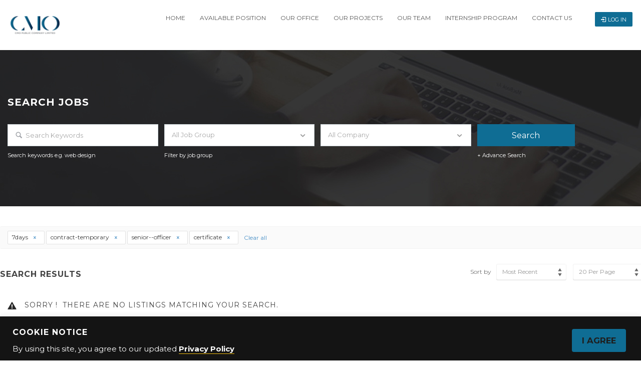

--- FILE ---
content_type: text/html; charset=UTF-8
request_url: https://career.cmo-group.com/search-jobs/?job_type=contract-temporary&careerlevel=senior--officer&qualification=certificate&posted=7days
body_size: 20069
content:
<!DOCTYPE html>
<html lang="en-US">
<!--<style>
                        html {
                          filter: grayscale(100%);
                          -o-filter: grayscale(100%);
                          -moz-filter: grayscale(100%);
                          -webkit-filter: grayscale(100%);
                          filter: gray;
                        }
                        </style>
-->
<head>
<!--<script src="https://apis.google.com/js/platform.js" async defer></script>
<meta name="google-signin-client_id" content="354726406113-51u4c4trn4dq0k02dmlck4t8fjt32m9g.apps.googleusercontent.com">-->
        <meta charset="UTF-8">
                <link rel="profile" href="https://gmpg.org/xfn/11">
        <link rel="pingback" href="https://career.cmo-group.com/xmlrpc.php">
        <script type="text/javascript">
					"use strict";
					 (function(i,s,o,g,r,a,m){i['GoogleAnalyticsObject']=r;i[r]=i[r]||function(){
  (i[r].q=i[r].q||[]).push(arguments)},i[r].l=1*new Date();a=s.createElement(o),
  m=s.getElementsByTagName(o)[0];a.async=1;a.src=g;m.parentNode.insertBefore(a,m)
  })(window,document,'script','https://www.google-analytics.com/analytics.js','ga');

  ga('create', 'UA-33935105-17', 'auto');
  ga('send', 'pageview');
				  </script>                 <link rel="shortcut icon" href="https://career.cmo-group.com/wp-content/uploads/2022/03/logo.ico">
                <title>Search Jobs &#8211; Play with us in our creative space for your own outstanding and unique work</title>
<meta name="viewport" content="width=device-width, initial-scale=1.0, maximum-scale=1.0, user-scalable=0"><meta name='robots' content='max-image-preview:large' />
<link rel='dns-prefetch' href='//maps.googleapis.com' />
<link rel='dns-prefetch' href='//www.google.com' />
<link rel='dns-prefetch' href='//fonts.googleapis.com' />
<link rel='dns-prefetch' href='//s.w.org' />
<link rel="alternate" type="application/rss+xml" title="Play with us in our creative space for your own outstanding and unique work &raquo; Feed" href="https://career.cmo-group.com/feed/" />
<link rel="alternate" type="application/rss+xml" title="Play with us in our creative space for your own outstanding and unique work &raquo; Comments Feed" href="https://career.cmo-group.com/comments/feed/" />
<script type="text/javascript">
window._wpemojiSettings = {"baseUrl":"https:\/\/s.w.org\/images\/core\/emoji\/14.0.0\/72x72\/","ext":".png","svgUrl":"https:\/\/s.w.org\/images\/core\/emoji\/14.0.0\/svg\/","svgExt":".svg","source":{"concatemoji":"https:\/\/career.cmo-group.com\/wp-includes\/js\/wp-emoji-release.min.js?ver=6.0.11"}};
/*! This file is auto-generated */
!function(e,a,t){var n,r,o,i=a.createElement("canvas"),p=i.getContext&&i.getContext("2d");function s(e,t){var a=String.fromCharCode,e=(p.clearRect(0,0,i.width,i.height),p.fillText(a.apply(this,e),0,0),i.toDataURL());return p.clearRect(0,0,i.width,i.height),p.fillText(a.apply(this,t),0,0),e===i.toDataURL()}function c(e){var t=a.createElement("script");t.src=e,t.defer=t.type="text/javascript",a.getElementsByTagName("head")[0].appendChild(t)}for(o=Array("flag","emoji"),t.supports={everything:!0,everythingExceptFlag:!0},r=0;r<o.length;r++)t.supports[o[r]]=function(e){if(!p||!p.fillText)return!1;switch(p.textBaseline="top",p.font="600 32px Arial",e){case"flag":return s([127987,65039,8205,9895,65039],[127987,65039,8203,9895,65039])?!1:!s([55356,56826,55356,56819],[55356,56826,8203,55356,56819])&&!s([55356,57332,56128,56423,56128,56418,56128,56421,56128,56430,56128,56423,56128,56447],[55356,57332,8203,56128,56423,8203,56128,56418,8203,56128,56421,8203,56128,56430,8203,56128,56423,8203,56128,56447]);case"emoji":return!s([129777,127995,8205,129778,127999],[129777,127995,8203,129778,127999])}return!1}(o[r]),t.supports.everything=t.supports.everything&&t.supports[o[r]],"flag"!==o[r]&&(t.supports.everythingExceptFlag=t.supports.everythingExceptFlag&&t.supports[o[r]]);t.supports.everythingExceptFlag=t.supports.everythingExceptFlag&&!t.supports.flag,t.DOMReady=!1,t.readyCallback=function(){t.DOMReady=!0},t.supports.everything||(n=function(){t.readyCallback()},a.addEventListener?(a.addEventListener("DOMContentLoaded",n,!1),e.addEventListener("load",n,!1)):(e.attachEvent("onload",n),a.attachEvent("onreadystatechange",function(){"complete"===a.readyState&&t.readyCallback()})),(e=t.source||{}).concatemoji?c(e.concatemoji):e.wpemoji&&e.twemoji&&(c(e.twemoji),c(e.wpemoji)))}(window,document,window._wpemojiSettings);
</script>
<style type="text/css">
img.wp-smiley,
img.emoji {
	display: inline !important;
	border: none !important;
	box-shadow: none !important;
	height: 1em !important;
	width: 1em !important;
	margin: 0 0.07em !important;
	vertical-align: -0.1em !important;
	background: none !important;
	padding: 0 !important;
}
</style>
	<link rel='stylesheet' id='jobhunt-application-deadline-styles-css'  href='https://career.cmo-group.com/wp-content/plugins/jobhunt-application-deadline/assets/css/dealine-style.css?ver=6.0.11' type='text/css' media='all' />
<link rel='stylesheet' id='jobhunt-indeed-jobs-styles-css'  href='https://career.cmo-group.com/wp-content/plugins/jobhunt-indeed-jobs/assets/css/jobhunt-indeed-jobs-style.css?ver=6.0.11' type='text/css' media='all' />
<link rel='stylesheet' id='jobcareer_font_Montserrat-css'  href='//fonts.googleapis.com/css?family=Montserrat%3Aregular%2C700&#038;subset=latin&#038;ver=6.0.11' type='text/css' media='all' />
<link rel='stylesheet' id='jobcareer_iconmoon_css-css'  href='https://career.cmo-group.com/wp-content/themes/jobcareer/assets/css/iconmoon.css?ver=6.0.11' type='text/css' media='all' />
<link rel='stylesheet' id='cs_bootstrap_css-css'  href='https://career.cmo-group.com/wp-content/themes/jobcareer/assets/css/bootstrap.css?ver=6.0.11' type='text/css' media='all' />
<link rel='stylesheet' id='jobcareer_style_css-css'  href='https://career.cmo-group.com/wp-content/themes/jobcareer-child-theme/style.css?ver=6.0.11' type='text/css' media='all' />
<link rel='stylesheet' id='jobcareer_top-menu-css'  href='https://career.cmo-group.com/wp-content/themes/jobcareer/assets/css/top-menu.css?ver=6.0.11' type='text/css' media='all' />
<link rel='stylesheet' id='cs_slicknav_css-css'  href='https://career.cmo-group.com/wp-content/themes/jobcareer/assets/css/slicknav.css?ver=6.0.11' type='text/css' media='all' />
<link rel='stylesheet' id='jobcareer_widgets_css-css'  href='https://career.cmo-group.com/wp-content/themes/jobcareer/assets/css/widget.css?ver=6.0.11' type='text/css' media='all' />
<link rel='stylesheet' id='jobcareer_prettyPhoto-css'  href='https://career.cmo-group.com/wp-content/themes/jobcareer/assets/css/prettyPhoto.css?ver=6.0.11' type='text/css' media='all' />
<link rel='stylesheet' id='jobcareer_custom_style_css-css'  href='https://career.cmo-group.com/wp-content/themes/jobcareer/assets/css/custom-style.css?ver=2de193000dbc5786845ad585f78c42f2' type='text/css' media='all' />
<link rel='stylesheet' id='cs_iconmoon_css-css'  href='https://career.cmo-group.com/wp-content/plugins/wp-jobhunt/assets/icomoon/css/iconmoon.css?ver=6.0.11' type='text/css' media='all' />
<link rel='stylesheet' id='cs_jobhunt_plugin_css-css'  href='https://career.cmo-group.com/wp-content/plugins/wp-jobhunt/assets/css/cs-jobhunt-plugin.css?ver=6.0.11' type='text/css' media='all' />
<link rel='stylesheet' id='job-editor-style-css'  href='https://career.cmo-group.com/wp-content/plugins/wp-jobhunt/assets/css/jquery-te-1.4.0.css?ver=6.0.11' type='text/css' media='all' />
<link rel='stylesheet' id='cs_datetimepicker_css-css'  href='https://career.cmo-group.com/wp-content/plugins/wp-jobhunt/assets/css/jquery_datetimepicker.css?ver=6.0.11' type='text/css' media='all' />
<link rel='stylesheet' id='cs_bootstrap_slider_css-css'  href='https://career.cmo-group.com/wp-content/plugins/wp-jobhunt/assets/css/bootstrap-slider.css?ver=6.0.11' type='text/css' media='all' />
<link rel='stylesheet' id='cs_chosen_css-css'  href='https://career.cmo-group.com/wp-content/plugins/wp-jobhunt/assets/css/chosen.css?ver=6.0.11' type='text/css' media='all' />
<link rel='stylesheet' id='custom-style-inline-css'  href='https://career.cmo-group.com/wp-content/plugins/wp-jobhunt/assets/css/custom_script.css?ver=6.0.11' type='text/css' media='all' />
<link rel='stylesheet' id='jobcareer_responsive_css-css'  href='https://career.cmo-group.com/wp-content/plugins/wp-jobhunt/assets/css/responsive.css?ver=6.0.11' type='text/css' media='all' />
<link rel='stylesheet' id='wp-block-library-css'  href='https://career.cmo-group.com/wp-includes/css/dist/block-library/style.min.css?ver=6.0.11' type='text/css' media='all' />
<style id='global-styles-inline-css' type='text/css'>
body{--wp--preset--color--black: #000000;--wp--preset--color--cyan-bluish-gray: #abb8c3;--wp--preset--color--white: #ffffff;--wp--preset--color--pale-pink: #f78da7;--wp--preset--color--vivid-red: #cf2e2e;--wp--preset--color--luminous-vivid-orange: #ff6900;--wp--preset--color--luminous-vivid-amber: #fcb900;--wp--preset--color--light-green-cyan: #7bdcb5;--wp--preset--color--vivid-green-cyan: #00d084;--wp--preset--color--pale-cyan-blue: #8ed1fc;--wp--preset--color--vivid-cyan-blue: #0693e3;--wp--preset--color--vivid-purple: #9b51e0;--wp--preset--gradient--vivid-cyan-blue-to-vivid-purple: linear-gradient(135deg,rgba(6,147,227,1) 0%,rgb(155,81,224) 100%);--wp--preset--gradient--light-green-cyan-to-vivid-green-cyan: linear-gradient(135deg,rgb(122,220,180) 0%,rgb(0,208,130) 100%);--wp--preset--gradient--luminous-vivid-amber-to-luminous-vivid-orange: linear-gradient(135deg,rgba(252,185,0,1) 0%,rgba(255,105,0,1) 100%);--wp--preset--gradient--luminous-vivid-orange-to-vivid-red: linear-gradient(135deg,rgba(255,105,0,1) 0%,rgb(207,46,46) 100%);--wp--preset--gradient--very-light-gray-to-cyan-bluish-gray: linear-gradient(135deg,rgb(238,238,238) 0%,rgb(169,184,195) 100%);--wp--preset--gradient--cool-to-warm-spectrum: linear-gradient(135deg,rgb(74,234,220) 0%,rgb(151,120,209) 20%,rgb(207,42,186) 40%,rgb(238,44,130) 60%,rgb(251,105,98) 80%,rgb(254,248,76) 100%);--wp--preset--gradient--blush-light-purple: linear-gradient(135deg,rgb(255,206,236) 0%,rgb(152,150,240) 100%);--wp--preset--gradient--blush-bordeaux: linear-gradient(135deg,rgb(254,205,165) 0%,rgb(254,45,45) 50%,rgb(107,0,62) 100%);--wp--preset--gradient--luminous-dusk: linear-gradient(135deg,rgb(255,203,112) 0%,rgb(199,81,192) 50%,rgb(65,88,208) 100%);--wp--preset--gradient--pale-ocean: linear-gradient(135deg,rgb(255,245,203) 0%,rgb(182,227,212) 50%,rgb(51,167,181) 100%);--wp--preset--gradient--electric-grass: linear-gradient(135deg,rgb(202,248,128) 0%,rgb(113,206,126) 100%);--wp--preset--gradient--midnight: linear-gradient(135deg,rgb(2,3,129) 0%,rgb(40,116,252) 100%);--wp--preset--duotone--dark-grayscale: url('#wp-duotone-dark-grayscale');--wp--preset--duotone--grayscale: url('#wp-duotone-grayscale');--wp--preset--duotone--purple-yellow: url('#wp-duotone-purple-yellow');--wp--preset--duotone--blue-red: url('#wp-duotone-blue-red');--wp--preset--duotone--midnight: url('#wp-duotone-midnight');--wp--preset--duotone--magenta-yellow: url('#wp-duotone-magenta-yellow');--wp--preset--duotone--purple-green: url('#wp-duotone-purple-green');--wp--preset--duotone--blue-orange: url('#wp-duotone-blue-orange');--wp--preset--font-size--small: 13px;--wp--preset--font-size--medium: 20px;--wp--preset--font-size--large: 36px;--wp--preset--font-size--x-large: 42px;}.has-black-color{color: var(--wp--preset--color--black) !important;}.has-cyan-bluish-gray-color{color: var(--wp--preset--color--cyan-bluish-gray) !important;}.has-white-color{color: var(--wp--preset--color--white) !important;}.has-pale-pink-color{color: var(--wp--preset--color--pale-pink) !important;}.has-vivid-red-color{color: var(--wp--preset--color--vivid-red) !important;}.has-luminous-vivid-orange-color{color: var(--wp--preset--color--luminous-vivid-orange) !important;}.has-luminous-vivid-amber-color{color: var(--wp--preset--color--luminous-vivid-amber) !important;}.has-light-green-cyan-color{color: var(--wp--preset--color--light-green-cyan) !important;}.has-vivid-green-cyan-color{color: var(--wp--preset--color--vivid-green-cyan) !important;}.has-pale-cyan-blue-color{color: var(--wp--preset--color--pale-cyan-blue) !important;}.has-vivid-cyan-blue-color{color: var(--wp--preset--color--vivid-cyan-blue) !important;}.has-vivid-purple-color{color: var(--wp--preset--color--vivid-purple) !important;}.has-black-background-color{background-color: var(--wp--preset--color--black) !important;}.has-cyan-bluish-gray-background-color{background-color: var(--wp--preset--color--cyan-bluish-gray) !important;}.has-white-background-color{background-color: var(--wp--preset--color--white) !important;}.has-pale-pink-background-color{background-color: var(--wp--preset--color--pale-pink) !important;}.has-vivid-red-background-color{background-color: var(--wp--preset--color--vivid-red) !important;}.has-luminous-vivid-orange-background-color{background-color: var(--wp--preset--color--luminous-vivid-orange) !important;}.has-luminous-vivid-amber-background-color{background-color: var(--wp--preset--color--luminous-vivid-amber) !important;}.has-light-green-cyan-background-color{background-color: var(--wp--preset--color--light-green-cyan) !important;}.has-vivid-green-cyan-background-color{background-color: var(--wp--preset--color--vivid-green-cyan) !important;}.has-pale-cyan-blue-background-color{background-color: var(--wp--preset--color--pale-cyan-blue) !important;}.has-vivid-cyan-blue-background-color{background-color: var(--wp--preset--color--vivid-cyan-blue) !important;}.has-vivid-purple-background-color{background-color: var(--wp--preset--color--vivid-purple) !important;}.has-black-border-color{border-color: var(--wp--preset--color--black) !important;}.has-cyan-bluish-gray-border-color{border-color: var(--wp--preset--color--cyan-bluish-gray) !important;}.has-white-border-color{border-color: var(--wp--preset--color--white) !important;}.has-pale-pink-border-color{border-color: var(--wp--preset--color--pale-pink) !important;}.has-vivid-red-border-color{border-color: var(--wp--preset--color--vivid-red) !important;}.has-luminous-vivid-orange-border-color{border-color: var(--wp--preset--color--luminous-vivid-orange) !important;}.has-luminous-vivid-amber-border-color{border-color: var(--wp--preset--color--luminous-vivid-amber) !important;}.has-light-green-cyan-border-color{border-color: var(--wp--preset--color--light-green-cyan) !important;}.has-vivid-green-cyan-border-color{border-color: var(--wp--preset--color--vivid-green-cyan) !important;}.has-pale-cyan-blue-border-color{border-color: var(--wp--preset--color--pale-cyan-blue) !important;}.has-vivid-cyan-blue-border-color{border-color: var(--wp--preset--color--vivid-cyan-blue) !important;}.has-vivid-purple-border-color{border-color: var(--wp--preset--color--vivid-purple) !important;}.has-vivid-cyan-blue-to-vivid-purple-gradient-background{background: var(--wp--preset--gradient--vivid-cyan-blue-to-vivid-purple) !important;}.has-light-green-cyan-to-vivid-green-cyan-gradient-background{background: var(--wp--preset--gradient--light-green-cyan-to-vivid-green-cyan) !important;}.has-luminous-vivid-amber-to-luminous-vivid-orange-gradient-background{background: var(--wp--preset--gradient--luminous-vivid-amber-to-luminous-vivid-orange) !important;}.has-luminous-vivid-orange-to-vivid-red-gradient-background{background: var(--wp--preset--gradient--luminous-vivid-orange-to-vivid-red) !important;}.has-very-light-gray-to-cyan-bluish-gray-gradient-background{background: var(--wp--preset--gradient--very-light-gray-to-cyan-bluish-gray) !important;}.has-cool-to-warm-spectrum-gradient-background{background: var(--wp--preset--gradient--cool-to-warm-spectrum) !important;}.has-blush-light-purple-gradient-background{background: var(--wp--preset--gradient--blush-light-purple) !important;}.has-blush-bordeaux-gradient-background{background: var(--wp--preset--gradient--blush-bordeaux) !important;}.has-luminous-dusk-gradient-background{background: var(--wp--preset--gradient--luminous-dusk) !important;}.has-pale-ocean-gradient-background{background: var(--wp--preset--gradient--pale-ocean) !important;}.has-electric-grass-gradient-background{background: var(--wp--preset--gradient--electric-grass) !important;}.has-midnight-gradient-background{background: var(--wp--preset--gradient--midnight) !important;}.has-small-font-size{font-size: var(--wp--preset--font-size--small) !important;}.has-medium-font-size{font-size: var(--wp--preset--font-size--medium) !important;}.has-large-font-size{font-size: var(--wp--preset--font-size--large) !important;}.has-x-large-font-size{font-size: var(--wp--preset--font-size--x-large) !important;}
</style>
<link rel='stylesheet' id='contact-form-7-css'  href='https://career.cmo-group.com/wp-content/plugins/contact-form-7/includes/css/styles.css?ver=5.6' type='text/css' media='all' />
<link rel='stylesheet' id='cookie-law-info-css'  href='https://career.cmo-group.com/wp-content/plugins/cookie-law-info/legacy/public/css/cookie-law-info-public.css?ver=3.2.4' type='text/css' media='all' />
<link rel='stylesheet' id='cookie-law-info-gdpr-css'  href='https://career.cmo-group.com/wp-content/plugins/cookie-law-info/legacy/public/css/cookie-law-info-gdpr.css?ver=3.2.4' type='text/css' media='all' />
<link rel='stylesheet' id='rs-plugin-settings-css'  href='https://career.cmo-group.com/wp-content/plugins/revslider/public/assets/css/settings.css?ver=5.2.6' type='text/css' media='all' />
<style id='rs-plugin-settings-inline-css' type='text/css'>
#rs-demo-id {}
</style>
<link rel='stylesheet' id='jobhunt-notifications-css-css'  href='https://career.cmo-group.com/wp-content/plugins/jobhunt-notifications/assets/css/jobhunt-notifications-frontend.css?ver=6.0.11' type='text/css' media='all' />
<script type='text/javascript' src='https://career.cmo-group.com/wp-includes/js/jquery/jquery.min.js?ver=3.6.0' id='jquery-core-js'></script>
<script type='text/javascript' src='https://career.cmo-group.com/wp-includes/js/jquery/jquery-migrate.min.js?ver=3.3.2' id='jquery-migrate-js'></script>
<script type='text/javascript' src='https://career.cmo-group.com/wp-content/plugins/jobhunt-apply-with-facebook/assets/js/apply-fb-style.js?ver=6.0.11' id='jobhunt-facebook-apply-script-js'></script>
<script type='text/javascript' src='https://career.cmo-group.com/wp-content/plugins/wp-jobhunt/assets/scripts/jquery-te-1.4.0.min.js?ver=6.0.11' id='job-editor-script-js'></script>
<script type='text/javascript' src='https://maps.googleapis.com/maps/api/js?libraries=places&#038;ver=6.0.11' id='cs_google_autocomplete_script-js'></script>
<script type='text/javascript' src='https://career.cmo-group.com/wp-content/plugins/wp-jobhunt/assets/scripts/modernizr.min.js?ver=6.0.11' id='cs_modernizr_min_js-js'></script>
<script type='text/javascript' src='https://career.cmo-group.com/wp-content/plugins/wp-jobhunt/assets/scripts/browser-detect.js?ver=6.0.11' id='cs_browser_detect_js-js'></script>
<script type='text/javascript' id='cookie-law-info-js-extra'>
/* <![CDATA[ */
var Cli_Data = {"nn_cookie_ids":[],"cookielist":[],"non_necessary_cookies":[],"ccpaEnabled":"","ccpaRegionBased":"","ccpaBarEnabled":"","strictlyEnabled":["necessary","obligatoire"],"ccpaType":"gdpr","js_blocking":"","custom_integration":"","triggerDomRefresh":"","secure_cookies":""};
var cli_cookiebar_settings = {"animate_speed_hide":"500","animate_speed_show":"500","background":"#141414","border":"#b1a6a6c2","border_on":"","button_1_button_colour":"#0f6d94","button_1_button_hover":"#0c5776","button_1_link_colour":"#1e1e1e","button_1_as_button":"1","button_1_new_win":"","button_2_button_colour":"#333","button_2_button_hover":"#292929","button_2_link_colour":"#444","button_2_as_button":"","button_2_hidebar":"","button_3_button_colour":"#000","button_3_button_hover":"#000000","button_3_link_colour":"#fff","button_3_as_button":"1","button_3_new_win":"","button_4_button_colour":"#000","button_4_button_hover":"#000000","button_4_link_colour":"#62a329","button_4_as_button":"","button_7_button_colour":"#61a229","button_7_button_hover":"#4e8221","button_7_link_colour":"#fff","button_7_as_button":"1","button_7_new_win":"","font_family":"inherit","header_fix":"","notify_animate_hide":"1","notify_animate_show":"","notify_div_id":"#cookie-law-info-bar","notify_position_horizontal":"right","notify_position_vertical":"bottom","scroll_close":"","scroll_close_reload":"","accept_close_reload":"","reject_close_reload":"","showagain_tab":"","showagain_background":"#fff","showagain_border":"#000","showagain_div_id":"#cookie-law-info-again","showagain_x_position":"100px","text":"#ffffff","show_once_yn":"","show_once":"10000","logging_on":"","as_popup":"","popup_overlay":"1","bar_heading_text":"Cookie Notice","cookie_bar_as":"banner","popup_showagain_position":"bottom-right","widget_position":"left"};
var log_object = {"ajax_url":"https:\/\/career.cmo-group.com\/wp-admin\/admin-ajax.php"};
/* ]]> */
</script>
<script type='text/javascript' src='https://career.cmo-group.com/wp-content/plugins/cookie-law-info/legacy/public/js/cookie-law-info-public.js?ver=3.2.4' id='cookie-law-info-js'></script>
<script type='text/javascript' src='https://career.cmo-group.com/wp-content/plugins/revslider/public/assets/js/jquery.themepunch.tools.min.js?ver=5.2.6' id='tp-tools-js'></script>
<script type='text/javascript' src='https://career.cmo-group.com/wp-content/plugins/revslider/public/assets/js/jquery.themepunch.revolution.min.js?ver=5.2.6' id='revmin-js'></script>
<link rel="https://api.w.org/" href="https://career.cmo-group.com/wp-json/" /><link rel="alternate" type="application/json" href="https://career.cmo-group.com/wp-json/wp/v2/pages/2297" /><link rel="EditURI" type="application/rsd+xml" title="RSD" href="https://career.cmo-group.com/xmlrpc.php?rsd" />
<link rel="wlwmanifest" type="application/wlwmanifest+xml" href="https://career.cmo-group.com/wp-includes/wlwmanifest.xml" /> 
<meta name="generator" content="WordPress 6.0.11" />
<link rel="canonical" href="https://career.cmo-group.com/search-jobs/" />
<link rel='shortlink' href='https://career.cmo-group.com/?p=2297' />
<link rel="alternate" type="application/json+oembed" href="https://career.cmo-group.com/wp-json/oembed/1.0/embed?url=https%3A%2F%2Fcareer.cmo-group.com%2Fsearch-jobs%2F" />
<link rel="alternate" type="text/xml+oembed" href="https://career.cmo-group.com/wp-json/oembed/1.0/embed?url=https%3A%2F%2Fcareer.cmo-group.com%2Fsearch-jobs%2F&#038;format=xml" />
<style type="text/css">.recentcomments a{display:inline !important;padding:0 !important;margin:0 !important;}</style><meta name="generator" content="Powered by Visual Composer - drag and drop page builder for WordPress."/>
<!--[if lte IE 9]><link rel="stylesheet" type="text/css" href="https://career.cmo-group.com/wp-content/plugins/js_composer/assets/css/vc_lte_ie9.min.css" media="screen"><![endif]--><!--[if IE  8]><link rel="stylesheet" type="text/css" href="https://career.cmo-group.com/wp-content/plugins/js_composer/assets/css/vc-ie8.min.css" media="screen"><![endif]--><meta name="generator" content="Powered by Slider Revolution 5.2.6 - responsive, Mobile-Friendly Slider Plugin for WordPress with comfortable drag and drop interface." />
<style type="text/css" data-type="vc_custom-css">aside {
   display: table-footer-group !important;
}

@media screen and (min-width: 481px) {
    #search-jobs-mb {
        display: none;
    }
}

@media screen and (max-width: 480px) {
    #search-jobs-mb {
        background-size: auto 500px;
    }
    
    #search-jobs-desktop {
        display: none;
    }
    
    .cs-content-holder {
        padding: 25px 15px 0 !important;
    }
    
    .cs-listing-filters {
        padding: 0 15px !important;
    }
    
    .wp-jobhunt .cs-content-holder .filter-heading .cs-sort-sec {
        margin-left: 0;
    }
    
    .jobs-listing.classic {
        padding: 0 15px !important;
    }
    
    .filter-heading {
        padding: 0 15px !important;
    }
}

.hiring-holder {
    display: table-header-group !important;
}</style><noscript><style type="text/css"> .wpb_animate_when_almost_visible { opacity: 1; }</style></noscript>
	<!-- Start Generate mata for SEO :: Vilaikul 18-10-2016 -->
     	        	<meta name="title" content="Search Jobs">
        	<!-- <meta name="description" content="" />  -->
            <meta name="description" content="CMO Group is a leading business group on building experiences with creativity of the ASEAN Region. Its services are versatile ranging from event management, marketing communication, entertainment and lifestyle services to equipment services for visual, lighting and sound systems, including the production of video, multi-media and interactive media." />               
        	<meta property="og:url" content="https://career.cmo-group.com/search-jobs/"/>
        	<meta property="og:type" content="jobs" />

    	 
            	<meta property="og:title" content="Search Jobs | CMO Group" />
            	<meta property="og:description" content="สมัครงาน CMO GROUP ออฟฟิศสวย นวลจันทร์ รามอินทรา" />
    		<meta property="og:image" content="https://career.cmo-group.com/wp-content/uploads/2017/05/cmo-logo100.png" />
            	<meta name="keywords" content="สมัครงาน CMO,สมัครงาน CMO GROUP,สมัครงาน นวลจันทร์ ช่างเทคนิค,สมัครงาน PM Center,สมัครงาน The eyes,สมัครงาน Imaginia,สมัครงาน สวนสนุก,สมัครงาน ช่าง,บริษัทซอยนวลจันทร์,สมัครงาน รามอินทรา,สมัครงาน อีเว้นท์,สมัครงาน Event,สมัครงาน,ออฟฟิศสวย,หางาน CMO,หางาน CMO GROUP">
    		<!-- End Generate mata for SEO -->

    
 <style>
    /*body {
    -webkit-filter: grayscale(100%);
    -moz-filter: grayscale(100%);
    -ms-filter: grayscale(100%);
    -o-filter: grayscale(100%);
    filter: gray;
    filter: grayscale(100%);
    }*/
  </style>
    </head>
    <body class="page-template-default page page-id-2297 wp-jobhunt cbp-spmenu-push wpb-js-composer js-comp-ver-4.12 vc_responsive">        <div id="cs_alerts" class="cs_alerts" ></div>
        <!-- Wrapper -->
        <div class="wrapper wrapper_full_width">
            <!-- Header 1 Start -->
<header class="cs-default-header" id="header">
        <div class="main-head">
        <div class="navbar navbar-default navbar-static-top ">

            <div class="row">
                <div class="col-lg-1 col-md-1 col-sm-12 col-xs-12">
                            <div class="logo">
            <a href="https://career.cmo-group.com">    
                <img src="https://career.cmo-group.com/wp-content/uploads/2016/09/cmo-logo_H.png" style="width:100px; height: 50px;" alt="Play with us in our creative space for your own outstanding and unique work">
            </a>
        </div>
        
                </div>
                <div class="col-lg-11 col-md-11 col-sm-12 col-xs-12 text-right">
                                        <div class="nav-right-area">
                        <nav class="navigation">
                            <ul class="nav navbar-nav"><li id="menu-item-2734" class="menu-item  menu-item-type-post_type  menu-item-object-page  menu-item-home"><a href="https://career.cmo-group.com/">Home</a></li>
<li id="menu-item-2846" class="menu-item  menu-item-type-custom  menu-item-object-custom"><a href="https://career.cmo-group.com/search-jobs/">AVAILABLE POSITION</a></li>
<li id="menu-item-2843" class="menu-item  menu-item-type-custom  menu-item-object-custom  menu-item-home"><a href="https://career.cmo-group.com#our-office">OUR OFFICE</a></li>
<li id="menu-item-2844" class="menu-item  menu-item-type-custom  menu-item-object-custom  menu-item-home"><a href="https://career.cmo-group.com#our-projects">OUR PROJECTS</a></li>
<li id="menu-item-2845" class="menu-item  menu-item-type-custom  menu-item-object-custom  menu-item-home"><a href="https://career.cmo-group.com#our-team">OUR TEAM</a></li>
<li id="menu-item-2847" class="menu-item  menu-item-type-custom  menu-item-object-custom  menu-item-home"><a href="https://career.cmo-group.com#internship-program">INTERNSHIP PROGRAM</a></li>
<li id="menu-item-2848" class="menu-item  menu-item-type-custom  menu-item-object-custom  menu-item-home"><a href="https://career.cmo-group.com#contact-us">CONTACT US</a></li>
<li class="cs-login-area">                            <div class="cs-loginsec">
                                <ul class="cs-drp-dwn">
                                    <li>            <script>
                var recaptcha1;
                var recaptcha2;
                var recaptcha3;
                var recaptcha4;
                var cs_multicap = function () {
                    //Render the recaptcha1 on the element with ID "recaptcha1"
                    recaptcha3 = grecaptcha.render('recaptcha3', {
                        'sitekey': '6LeC8wgUAAAAABjWU4MX-1b0PeQQO4R6CC5CDj38', //Replace this with your Site key
                        'theme': 'light'
                    });
                    //Render the recaptcha2 on the element with ID "recaptcha2"
                    recaptcha4 = grecaptcha.render('recaptcha4', {
                        'sitekey': '6LeC8wgUAAAAABjWU4MX-1b0PeQQO4R6CC5CDj38', //Replace this with your Site key
                        'theme': 'light'
                    });
                };

            </script>
            <div class="user-account">
			<div class="login"><a id="btn-header-main-login" data-target="#sign-in" data-toggle="modal" class="cs-login-switch cs-bgcolor" href="#"><i class="icon-login"></i>Log in</a><div class="modal fade" id="sign-in" tabindex="-1" role="dialog" aria-labelledby="myModalLabel">
					  <div class="modal-dialog" role="document">
					   <div class="modal-content">
						<div class="modal-body"><div class="login-form cs-login-pbox login-form-id-39834"><div class="modal-header">
                            <a class="close" data-dismiss="modal">&times;</a>
                            <h4 class="modal-title">User Login</h4>
                     </div><div class="status status-message"></div><script>jQuery("body").on("keypress", "input#user_login39834, input#user_pass39834", function (e) {
                                if (e.which == "13") {
                                    cs_user_authentication("https://career.cmo-group.com/wp-admin/admin-ajax.php", "39834");
                                    return false;
                                }
                            });</script><form method="post" class="wp-user-form webkit" id="ControlForm_39834"><label class="user"><input type="text"   tabindex="11" placeholder="Username"  class="form-control"  id="user_login39834" name="user_login" /></label><label class="password"><input type="password"   tabindex="12" size="20" onfocus="if(this.value =='Password') { this.value = ''; }" onblur="if(this.value == '') { this.value ='Password'; }"  class="form-control"  id="user_pass39834" name="user_pass" value="Password" /></label><label><input type="button"   onclick="javascript:cs_user_authentication('https://career.cmo-group.com/wp-admin/admin-ajax.php','39834')"  class="cs-bgcolor"  name="user-submit" value="Log in" /><input type="hidden"     id="redirect_to" name="redirect_to" value="https://career.cmo-group.com/search-jobs/" /><input type="hidden"     id="user-cookie" name="user-cookie" value="1" /><input type="hidden"     name="action" value="ajax_login" /><input type="hidden"     id="login" name="login" value="login" />
                            
			</label></form><div class="forget-password"><i class="icon-help"></i><a class="cs-forgot-switch">Forgot Password?</a></div></div></div><div class="content-style-form cs-forgot-pbox content-style-form-2" style="display:none;">            <div class="modal-header">
                <h4>Forgot Password</h4>
                <a class="close" data-dismiss="modal">&times;</a>
            </div>
            <div id="cs-result-27073145"></div>
            <div class="login-form-id-27073145">
                <form class="user_form" id="wp_pass_lost_27073145" method="post">		
                    <div class="filed-border">
                        <div class="input-holder">
                            <i class="icon-envelope4"></i>
                            <input type="text"  placeholder="Enter email address..."  class="form-control"  name="user_input" />                        </div>
                    </div>
                    <label>
                        <input type="submit"    class="reset_password cs-bgcolor"  name="submit" value="Send Email" />                    </label>

                    <a class="cs-bgcolor cs-login-switch">Login Here</a>
                </form>
            </div>
                    <script type="text/javascript">
            var $ = jQuery;
            $("#wp_pass_lost_27073145").submit(function () {
                $('#cs-result-27073145').html('<i class="icon-spinner8 icon-spin"></i>').fadeIn();
                var input_data = $('#wp_pass_lost_27073145').serialize() + '&action=cs_recover_pass';
                $.ajax({
                    type: "POST",
                    url: "https://career.cmo-group.com/wp-admin/admin-ajax.php",
                    data: input_data,
                    success: function (msg) {
                        $('#cs-result-27073145').html(msg);
                    }
                });
                return false;
            });
            $(document).on('click', '.cs-forgot-switch', function () {
                $('.cs-login-pbox').hide();
                $('.cs-forgot-pbox').show();
            });
            $(document).on('click', '.cs-login-switch', function () {
                $('.cs-forgot-pbox').hide();
                $('.cs-login-pbox').show();
            });
        </script>
        </div></div>
                    </div>
               </div>
            </div>
        </div></li>
                                </ul>
                            </div>
                            </li></ul>                        </nav>
                        
                    </div>
                    <div class="btn-facebook-mb">
                        <img src="https://career.cmo-group.com/wp-content/uploads/2016/10/social-facebook-w.png" alt="CMO Group Facebook" width="20" height="20"> 
                        <a href="https://www.facebook.com/cmogroupcareers/" target="_blank"> Join us on Facebook</a>
                    </div>
                </div>
            </div>

        </div>
    </div>
</header>
<!-- Main Content Section -->
    <div class="main-section">
                        <!-- Page Section -->
                <div id="search-jobs-desktop" class="page-section cs-page-sec-776037 "    >
                                        <!-- Container Start -->
                    <div class="container "> 
                                                    <div class="row">
                                <div class="section-fullwidth col-lg-12 col-md-12 col-sm-12 col-xs-12 "><div class="row"><div class="col-lg-12 col-md-12 col-sm-12 col-xs-12">            <div class="main-search ">

                <div class="row">
                     
                            <div class="col-lg-12 col-md-12 col-sm-12">
                                <div class="cs-element-title">
                                    <h2 style="color:#ffffff !important;">SEARCH JOBS</h2>
                                </div>
                            </div>	
                                                <form id="frm_jobs_filtration" action="https://career.cmo-group.com/search-jobs/" method="get"  class="search-area">
                                                                                                <div class="col-lg-3 col-md-3 col-sm-6">
                                                                                                            <div class="search-input"> <i class="icon-search7"></i>
                                        <input type="text"  placeholder="Search Keywords"   name="job_title" />                                            <label style="color:#ffffff !important;">
											Search keywords e.g. web design                                            </label> 
                                                                                </div>
                                </div> 
                                                          
                                                                    <div class="col-lg-3 col-md-3 col-sm-6">
                                                                                                            <div class="select-dropdown">
                                        <select   data-placeholder="All Job Group"  class="chosen-select"  id="specialisms" name="specialisms"><option  selected='selected' value="">All Job Group</option><option  value="account-executive-marketing">Account Executive / Marketing</option><option  value="company">Company</option><option  value="company-secretary">Company Secretary</option><option  value="creative-designer">Creative &amp; Designer</option><option  value="finance-accounting">Finance &amp; Accounting</option><option  value="human-resources">Human Resources</option><option  value="it-programmer">IT &amp; Programmer</option><option  value="multimedia-production">Multimedia and Production</option><option  value="operation-staff">Operation Staff</option><option  value="other">Other</option><option  value="procurement">Procurement &amp; Administrator</option><option  value="producer-project-management">Producer &amp; Project Management</option><option  value="technician-engineering">Technician &amp; Engineering</option></select>                                                                                    <label style="color:#ffffff !important;">Filter by job group</label>
                                                                                </div>                                    
                                </div>
                                
                                <!--  Custom Company Search Box | Add by : Vilaikul 14/09/2016 -->

                                <div class="col-lg-3 col-md-3 col-sm-6">
                                                                            <div class="select-dropdown">
                                        <select   data-placeholder="All Company"  class="chosen-select"  id="companies" name="companies"><option  selected='selected' value="">All Company</option><option  value="cm-lab">CM Lab</option><option  value="cmo">CMO Plc.</option><option  value="momentum-s">Momentum S</option><option  value="muse-corporation">Muse Corporation</option><option  value="muse-k-agency">Muse K Agency</option><option  value="nerve-creative">Nerve Creative</option><option  value="pm-center">PM Center</option></select>
                                                                                    <label style="color:#ffffff !important;"></label>
                                                                                </div>
                                </div>
                                                                                                

                                <!--  Custom Company Search Box | Add by : Vilaikul 14/09/2016 -->

                                                                <input name="name" type="hidden" value=""></input>

                                <div class="col-lg-3 col-md-3 col-sm-6 " style="display: none;">

                                                                                                            <div class="select-dropdown">
                                        <select   data-placeholder="All Company"  class="chosen-select"  id="companies_1" name="companies_1"><option  value="105">siriporn sri</option><option  value="22">siriwan n</option><option  value="113">Sutatta Tungtongkum</option></select>
                                                                                    <label style="color:#ffffff !important;"></label>
                                                                                </div>
                                </div>

                                <!--  End Custom search box -->
                                                            
                                                                                                <div class="col-lg-2 col-md-3 col-sm-12">
                                                                          
                                    <div class="search-btn">
                                        <input type="submit"    class=" cs-bgcolor"  name="cs_" value="Search" />                                            <label>
                                                <a style="color:#ffffff !important;" href="#"  target="_blank">
                                                        + Advance Search                                                </a>
                                            </label>
                                                                            </div>
                                </div>
                                                    </form>
                        
                </div>
                        </div>
        <script type="text/javascript">
            jQuery(document).ready(function () {
                        jQuery("#ex60").slider();
                jQuery("#ex60").on("slide", function (slideEvt) {
                    jQuery("#ex6SliderVal0").text(slideEvt.value);
                });

                jQuery('#location_redius_popup0').click(function (event) {
                    event.preventDefault();
                    jQuery("#popup0").css('display', 'block') //to show
                    return false;
                });
                jQuery('#cs_close0').click(function () {
                    jQuery("#popup0").css('display', 'none') //to show
                    return false;
                });
            });
        </script>
        </div></div></div>                            </div>
                                                </div>
                </div>
                <script>jQuery(document).ready(function($){cs_parallax_func()});</script>                <!-- Page Section -->
                <div  class="page-section cs-page-sec-312403 parallex-bg"  data-type="background"   >
                                        <!-- Container Start -->
                    <div class="container "> 
                                                    <div class="row">
                                <div class="section-fullwidth col-lg-12 col-md-12 col-sm-12 col-xs-12 "><div class="row"><div class="col-lg-12 col-md-12 col-sm-12 col-xs-12">		<!-- alert for complete theme -->
		<div class="cs_alerts" ></div>
		<!-- main-cs-loader for complete theme -->
		<div class="main-cs-loader" ></div>
					<!-- start specialism popup -->
			<div class="modal fade" id="light" tabindex="-1" role="dialog" aria-labelledby="myModalLabel">
				<div class="modal-dialog" role="document">
					<div class="modal-content">

						<div class="modal-body">
							<div class="white_content">
								<a class="close" data-dismiss="modal">&nbsp;</a>
								<form action="#" method="get" id="frm_all_specialisms26874085" >
									<input type="hidden"     name="posted" value="7days" /><input type="hidden"     name="job_type" value="contract-temporary" /><input type="hidden"     name="careerlevel" value="senior--officer" /><input type="hidden"     name="qualification" value="certificate" />									<ul class="custom-listing">
										<li class="radio"><input type="radio"   onchange="javascript:frm_all_specialisms26874085.submit();"  id="checklistcomplete38766702" name="specialisms" value="account-executive-marketing" /><label for="checklistcomplete38766702">Account Executive / Marketing<span>(0)</span></label></li><li class="radio"><input type="radio"   onchange="javascript:frm_all_specialisms26874085.submit();"  id="checklistcomplete38766703" name="specialisms" value="company" /><label for="checklistcomplete38766703">Company<span>(0)</span></label></li><li class="radio"><input type="radio"   onchange="javascript:frm_all_specialisms26874085.submit();"  id="checklistcomplete38766704" name="specialisms" value="company-secretary" /><label for="checklistcomplete38766704">Company Secretary<span>(0)</span></label></li><li class="radio"><input type="radio"   onchange="javascript:frm_all_specialisms26874085.submit();"  id="checklistcomplete38766705" name="specialisms" value="creative-designer" /><label for="checklistcomplete38766705">Creative &amp; Designer<span>(0)</span></label></li><li class="radio"><input type="radio"   onchange="javascript:frm_all_specialisms26874085.submit();"  id="checklistcomplete38766706" name="specialisms" value="finance-accounting" /><label for="checklistcomplete38766706">Finance &amp; Accounting<span>(0)</span></label></li><li class="radio"><input type="radio"   onchange="javascript:frm_all_specialisms26874085.submit();"  id="checklistcomplete38766707" name="specialisms" value="human-resources" /><label for="checklistcomplete38766707">Human Resources<span>(0)</span></label></li><li class="radio"><input type="radio"   onchange="javascript:frm_all_specialisms26874085.submit();"  id="checklistcomplete38766708" name="specialisms" value="it-programmer" /><label for="checklistcomplete38766708">IT &amp; Programmer<span>(0)</span></label></li><li class="radio"><input type="radio"   onchange="javascript:frm_all_specialisms26874085.submit();"  id="checklistcomplete38766709" name="specialisms" value="multimedia-production" /><label for="checklistcomplete38766709">Multimedia and Production<span>(0)</span></label></li><li class="radio"><input type="radio"   onchange="javascript:frm_all_specialisms26874085.submit();"  id="checklistcomplete38766710" name="specialisms" value="operation-staff" /><label for="checklistcomplete38766710">Operation Staff<span>(0)</span></label></li><li class="radio"><input type="radio"   onchange="javascript:frm_all_specialisms26874085.submit();"  id="checklistcomplete38766711" name="specialisms" value="other" /><label for="checklistcomplete38766711">Other<span>(0)</span></label></li><li class="radio"><input type="radio"   onchange="javascript:frm_all_specialisms26874085.submit();"  id="checklistcomplete38766712" name="specialisms" value="procurement" /><label for="checklistcomplete38766712">Procurement &amp; Administrator<span>(0)</span></label></li><li class="radio"><input type="radio"   onchange="javascript:frm_all_specialisms26874085.submit();"  id="checklistcomplete38766713" name="specialisms" value="producer-project-management" /><label for="checklistcomplete38766713">Producer &amp; Project Management<span>(0)</span></label></li><li class="radio"><input type="radio"   onchange="javascript:frm_all_specialisms26874085.submit();"  id="checklistcomplete38766714" name="specialisms" value="technician-engineering" /><label for="checklistcomplete38766714">Technician &amp; Engineering<span>(0)</span></label></li>									</ul>
								</form>
							</div>
						</div>
					</div>
				</div>
			</div>
					<div id="fade997921" class="black_overlay"></div>
		<!-- end popup -->
					<div class="cs-jobs-container">
				<div class="jobs_query hidden">{"posts_per_page":"20","post_type":"jobs","paged":1,"order":"DESC","orderby":"post_modified","post_status":"publish","ignore_sticky_posts":1,"meta_key":"cs_job_posted","post__in":[0],"tax_query":{"relation":"AND","0":["",{"taxonomy":"job_type","field":"slug","terms":["contract-temporary"]}]},"meta_query":[{"key":"cs_job_posted","value":1769417971,"compare":"<="},{"key":"cs_job_expired","value":1769417971,"compare":">="},{"key":"cs_job_status","value":"active","compare":"="},"",{"key":"cs_application_closing_date","value":1769385600,"compare":">="}]}</div><div class="row"><div class="cs-content-holder"><aside class="col-lg-3 col-md-3 col-sm-12 col-xs-12">
    <div class="cs-listing-filters">
        <div class="cs-job-inputs">
            <form class="side-loc-srch-form" method="get" data-ajaxurl="https://career.cmo-group.com/wp-admin/admin-ajax.php">
                <input type="hidden"  id="cs_posted"    name="posted" value="7days" /><input type="hidden"  id="cs_job_type"    name="job_type" value="contract-temporary" /><input type="hidden"  id="cs_careerlevel"    name="careerlevel" value="senior--officer" /><input type="hidden"  id="cs_qualification"    name="qualification" value="certificate" />                <!-- end extra query string -->
                <div class="search-input">
                    <i class="icon-search7"></i>
                    <input type="search"   placeholder="Search Keywords"  class="form-control txt-field side-location-field"  id="cs_job_title" name="job_title" />                </div>
                <!-- location with radius -->
                            </form>
        </div>
        <div class="cs-job-specialisms">
            <div class="searchbox-heading"> <h5>job group</h5> </div>
            <form method="GET" id="frm_specialisms_list" >
                <input type="hidden"  id="cs_posted"    name="posted" value="7days" /><input type="hidden"  id="cs_job_type"    name="job_type" value="contract-temporary" /><input type="hidden"  id="cs_careerlevel"    name="careerlevel" value="senior--officer" /><input type="hidden"  id="cs_qualification"    name="qualification" value="certificate" />                <ul class="specialism_list">
                    <li class="radio"><div class="checkbox checkbox-primary"><input type="radio"   class="radio"  onclick="cs_listing_content_load();" onchange="javascript:frm_specialisms_list.submit();"  id="checklist1" name="specialisms" value="account-executive-marketing" /><label for="checklist1">Account Executive / Marketing<span>(0)</span></label></div></li><li class="radio"><div class="checkbox checkbox-primary"><input type="radio"   class="radio"  onclick="cs_listing_content_load();" onchange="javascript:frm_specialisms_list.submit();"  id="checklist2" name="specialisms" value="company" /><label for="checklist2">Company<span>(0)</span></label></div></li><li class="radio"><div class="checkbox checkbox-primary"><input type="radio"   class="radio"  onclick="cs_listing_content_load();" onchange="javascript:frm_specialisms_list.submit();"  id="checklist3" name="specialisms" value="company-secretary" /><label for="checklist3">Company Secretary<span>(0)</span></label></div></li><li class="radio"><div class="checkbox checkbox-primary"><input type="radio"   class="radio"  onclick="cs_listing_content_load();" onchange="javascript:frm_specialisms_list.submit();"  id="checklist4" name="specialisms" value="creative-designer" /><label for="checklist4">Creative &amp; Designer<span>(0)</span></label></div></li><li class="radio"><div class="checkbox checkbox-primary"><input type="radio"   class="radio"  onclick="cs_listing_content_load();" onchange="javascript:frm_specialisms_list.submit();"  id="checklist5" name="specialisms" value="finance-accounting" /><label for="checklist5">Finance &amp; Accounting<span>(0)</span></label></div></li><li class="radio"><div class="checkbox checkbox-primary"><input type="radio"   class="radio"  onclick="cs_listing_content_load();" onchange="javascript:frm_specialisms_list.submit();"  id="checklist6" name="specialisms" value="human-resources" /><label for="checklist6">Human Resources<span>(0)</span></label></div></li><li class="radio"><div class="checkbox checkbox-primary"><input type="radio"   class="radio"  onclick="cs_listing_content_load();" onchange="javascript:frm_specialisms_list.submit();"  id="checklist7" name="specialisms" value="it-programmer" /><label for="checklist7">IT &amp; Programmer<span>(0)</span></label></div></li>                            <li>
                                <div class="checkbox checkbox-primary">
                                    <a data-target="#light" data-toggle="modal" href="#">More</a>
                                </div>
                            </li>
                                            </ul>
            </form>
        </div>
        <div class="cs-job-posted">
            <div class="searchbox-heading"> <h5>Date Posted</h5> </div>
            <ul>
                <li class="cs-radio-btn"><a href="?job_type=contract-temporary&careerlevel=senior--officer&qualification=certificate&posted=lasthour"  onclick="cs_listing_content_load();">Last Hour</a></li>
                <li class="cs-radio-btn"><a href="?job_type=contract-temporary&careerlevel=senior--officer&qualification=certificate&posted=last24"  onclick="cs_listing_content_load();">Last 24 hours</a></li>
                <li class="cs-radio-btn"><a href="?job_type=contract-temporary&careerlevel=senior--officer&qualification=certificate&posted=7days" class="active" onclick="cs_listing_content_load();">Last 7 days</a></li>
                <li class="cs-radio-btn"><a href="?job_type=contract-temporary&careerlevel=senior--officer&qualification=certificate&posted=14days"  onclick="cs_listing_content_load();">Last 14 days</a></li>
                <li class="cs-radio-btn"><a href="?job_type=contract-temporary&careerlevel=senior--officer&qualification=certificate&posted=30days"  onclick="cs_listing_content_load();">Last 30 days</a></li>
                <li class="cs-radio-btn"><a href="?job_type=contract-temporary&careerlevel=senior--officer&qualification=certificate&posted=all"  onclick="cs_listing_content_load();">All</a></li>
            </ul>
        </div>
        <div class="cs-job-vacancy">
            <div class="searchbox-heading"> <h5>Vacancy Type</h5> </div>
            <form method="GET" id="frm_job_type_list">
                <input type="hidden"  id="cs_posted"    name="posted" value="7days" /><input type="hidden"  id="cs_careerlevel"    name="careerlevel" value="senior--officer" /><input type="hidden"  id="cs_qualification"    name="qualification" value="certificate" />                <ul class="cs_vacancy_type">
                    <li><span class='cs_vacancy_type_list' style='background-color:#eacf20;'></span><a href="?posted=7days&careerlevel=senior--officer&qualification=certificate&job_type=contract-temporary" class="active" onclick="cs_listing_content_load();">Contract / Temporary <span>(0)</span></a></li><li><span class='cs_vacancy_type_list' style='background-color:#77d80f;'></span><a href="?posted=7days&careerlevel=senior--officer&qualification=certificate&job_type=full-time-permanent" onclick="cs_listing_content_load();">Full Time / Permanent <span>(0)</span></a></li><li><span class='cs_vacancy_type_list' style='background-color:#1faec4;'></span><a href="?posted=7days&careerlevel=senior--officer&qualification=certificate&job_type=internship" onclick="cs_listing_content_load();">Internship <span>(0)</span></a></li><li><span class='cs_vacancy_type_list' style='background-color:#dd9933;'></span><a href="?posted=7days&careerlevel=senior--officer&qualification=certificate&job_type=part-time" onclick="cs_listing_content_load();">Part Time <span>(0)</span></a></li>                </ul>
            </form>
        </div>
        

                    <a class="cs-expand-filters"><i class="icon-minus8"></i> Collapse all Filters</a>
            <div class="accordion" id="accordion2">
                                        <div class="accordion-group">
                            <div class="accordion-heading"> 
                                <a class="accordion-toggle " data-toggle="collapse" data-parent="#accordion2" href="#collapse11">
                                       Career Level                                </a> 
                            </div>
                            <div id="collapse11" class="accordion-body collapse in">
                                <div class="accordion-inner">
                                                                            <form action="#" method="get" name="frm_careerlevel" id="frm_careerlevel">
                                            <ul class="custom-listing">
                                                <li><input type="hidden"  id="cs_posted"    name="posted" value="7days" /></li><li><input type="hidden"  id="cs_job_type"    name="job_type" value="contract-temporary" /></li><li><input type="hidden"  id="cs_qualification"    name="qualification" value="certificate" /></li><li><a onclick="cs_listing_content_load();"  class="text-capitalize" href="?posted=7days&job_type=contract-temporary&qualification=certificate&careerlevel=manager">Manager <span>(0)</span></a></li><li><a onclick="cs_listing_content_load();"  class="text-capitalize" href="?posted=7days&job_type=contract-temporary&qualification=certificate&careerlevel=supervisor">Supervisor <span>(0)</span></a></li><li><a onclick="cs_listing_content_load();"  class="text-capitalize active" href="?posted=7days&job_type=contract-temporary&qualification=certificate">Senior Officer / Officer <span>(0)</span></a></li>                                            </ul>
                                        </form>
                                                                        </div>
                            </div>
                        </div>                        <div class="accordion-group">
                            <div class="accordion-heading"> 
                                <a class="accordion-toggle " data-toggle="collapse" data-parent="#accordion2" href="#collapse12">
                                       Experience                                </a> 
                            </div>
                            <div id="collapse12" class="accordion-body collapse in">
                                <div class="accordion-inner">
                                                                            <form action="#" method="get" name="frm_experience" id="frm_experience">
                                            <ul class="custom-listing">
                                                <li><input type="hidden"  id="cs_posted"    name="posted" value="7days" /></li><li><input type="hidden"  id="cs_job_type"    name="job_type" value="contract-temporary" /></li><li><input type="hidden"  id="cs_careerlevel"    name="careerlevel" value="senior--officer" /></li><li><input type="hidden"  id="cs_qualification"    name="qualification" value="certificate" /></li><li><a onclick="cs_listing_content_load();"  class="text-capitalize" href="?posted=7days&job_type=contract-temporary&careerlevel=senior--officer&qualification=certificate&experience=fresh-graduate">Fresh Graduate <span>(0)</span></a></li><li><a onclick="cs_listing_content_load();"  class="text-capitalize" href="?posted=7days&job_type=contract-temporary&careerlevel=senior--officer&qualification=certificate&experience=less-than-1-year">Less than 1 Year <span>(0)</span></a></li><li><a onclick="cs_listing_content_load();"  class="text-capitalize" href="?posted=7days&job_type=contract-temporary&careerlevel=senior--officer&qualification=certificate&experience=1-years">1-3 Years <span>(0)</span></a></li><li><a onclick="cs_listing_content_load();"  class="text-capitalize" href="?posted=7days&job_type=contract-temporary&careerlevel=senior--officer&qualification=certificate&experience=3-years">3-5 Years <span>(0)</span></a></li><li><a onclick="cs_listing_content_load();"  class="text-capitalize" href="?posted=7days&job_type=contract-temporary&careerlevel=senior--officer&qualification=certificate&experience=5-years">5-10 Years <span>(0)</span></a></li>                                            </ul>
                                        </form>
                                                                        </div>
                            </div>
                        </div>                        <div class="accordion-group">
                            <div class="accordion-heading"> 
                                <a class="accordion-toggle " data-toggle="collapse" data-parent="#accordion2" href="#collapse13">
                                       Gender                                </a> 
                            </div>
                            <div id="collapse13" class="accordion-body collapse in">
                                <div class="accordion-inner">
                                                                            <form action="#" method="get" name="frm_gender" id="frm_gender">
                                            <ul class="custom-listing">
                                                <li><input type="hidden"  id="cs_posted"    name="posted" value="7days" /></li><li><input type="hidden"  id="cs_job_type"    name="job_type" value="contract-temporary" /></li><li><input type="hidden"  id="cs_careerlevel"    name="careerlevel" value="senior--officer" /></li><li><input type="hidden"  id="cs_qualification"    name="qualification" value="certificate" /></li><li><a onclick="cs_listing_content_load();"  class="text-capitalize" href="?posted=7days&job_type=contract-temporary&careerlevel=senior--officer&qualification=certificate&gender=male">Male <span>(0)</span></a></li><li><a onclick="cs_listing_content_load();"  class="text-capitalize" href="?posted=7days&job_type=contract-temporary&careerlevel=senior--officer&qualification=certificate&gender=female">Female <span>(0)</span></a></li><li><a onclick="cs_listing_content_load();"  class="text-capitalize" href="?posted=7days&job_type=contract-temporary&careerlevel=senior--officer&qualification=certificate&gender=male-female">Male/Female <span>(0)</span></a></li>                                            </ul>
                                        </form>
                                                                        </div>
                            </div>
                        </div>                        <div class="accordion-group">
                            <div class="accordion-heading"> 
                                <a class="accordion-toggle " data-toggle="collapse" data-parent="#accordion2" href="#collapse14">
                                       Qualification                                </a> 
                            </div>
                            <div id="collapse14" class="accordion-body collapse in">
                                <div class="accordion-inner">
                                                                            <form action="#" method="get" name="frm_qualification" id="frm_qualification">
                                            <ul class="custom-listing">
                                                <li><input type="hidden"  id="cs_posted"    name="posted" value="7days" /></li><li><input type="hidden"  id="cs_job_type"    name="job_type" value="contract-temporary" /></li><li><input type="hidden"  id="cs_careerlevel"    name="careerlevel" value="senior--officer" /></li><li><a onclick="cs_listing_content_load();"  class="text-capitalize active" href="?posted=7days&job_type=contract-temporary&careerlevel=senior--officer">Certificate <span>(0)</span></a></li><li><a onclick="cs_listing_content_load();"  class="text-capitalize" href="?posted=7days&job_type=contract-temporary&careerlevel=senior--officer&qualification=diploma">Diploma <span>(0)</span></a></li><li><a onclick="cs_listing_content_load();"  class="text-capitalize" href="?posted=7days&job_type=contract-temporary&careerlevel=senior--officer&qualification=associate-degree">Associate Degree <span>(0)</span></a></li><li><a onclick="cs_listing_content_load();"  class="text-capitalize" href="?posted=7days&job_type=contract-temporary&careerlevel=senior--officer&qualification=bachelor-degree">Bachelor Degree <span>(0)</span></a></li><li><a onclick="cs_listing_content_load();"  class="text-capitalize" href="?posted=7days&job_type=contract-temporary&careerlevel=senior--officer&qualification=master’s-degree">Master’s Degree <span>(0)</span></a></li><li><a onclick="cs_listing_content_load();"  class="text-capitalize" href="?posted=7days&job_type=contract-temporary&careerlevel=senior--officer&qualification=doctorate-degree">Doctorate Degree <span>(0)</span></a></li>                                            </ul>
                                        </form>
                                                                        </div>
                            </div>
                        </div>
            </div>
                </div>
</aside>
<script>
    jQuery(document).ready(function () {
        jQuery(".btn-primary").click(function () {
            jQuery(".collapse").collapse('toggle');
        });

        jQuery(document).on('click', '.cs-expand-filters', function () {
            if (jQuery(this).hasClass('cs-colapse')) {
                jQuery(".collapse").collapse('hide');
                jQuery(this).html('<i class="icon-plus8"></i> Expand all Filters');
                jQuery(this).removeClass('cs-colapse');
            } else {
                jQuery(".collapse").collapse('show');
                jQuery(this).html('<i class="icon-minus8"></i> Collapse all Filters');
                jQuery(this).addClass('cs-colapse');
            }
        });
//         jQuery("#ex61499674").slider({
//            stop: function (event, ui) {
//                alert('aaaa');
//               // jQuery("#frm_' . esc_html($query_str_var_name) . '").submit();
//            }
//        });
        jQuery("#ex61499674").slider({
        });
        jQuery("#ex61499674").on("blur", function (slideEvt) {
            alert('123');
        });
        jQuery("#ex61499674").on("slide", function (slideEvt) {
            jQuery("#ex6SliderVal1499674").text(slideEvt.value);
        });
        jQuery('#location_redius_popup1499674').click(function (event) {
            event.preventDefault();
            jQuery("#popup1499674").css('display', 'block') //to show
            return false;
        });

        jQuery('#cs_close1499674').click(function () {
            jQuery("#popup1499674").css('display', 'none') //to hide
            return false;
        });

    });
</script>
<div class="hiring-holder col-lg-9 col-md-9 col-sm-12 col-xs-12">
    
<div class="your-search" >
            <ul class="filtration-tags">
            <li><a href="?&job_type=contract-temporary&careerlevel=senior--officer&qualification=certificate">7days <i class="icon-cross3"></i></a></li><li><a href="?&posted=7days&careerlevel=senior--officer&qualification=certificate">contract-temporary <i class="icon-cross3"></i></a></li><li><a href="?&posted=7days&job_type=contract-temporary&qualification=certificate">senior--officer <i class="icon-cross3"></i></a></li><li><a href="?&posted=7days&job_type=contract-temporary&careerlevel=senior--officer">certificate <i class="icon-cross3"></i></a></li>        </ul>
        <a class="clear-tags" href="https://career.cmo-group.com/search-jobs/">Clear all</a>
    </div>

			<div class="email-me-top">
				<button class="email-jobs-top signed-out">Email me jobs like these</button>
			</div>
			<div class="job-alert-box job-alert job-alert-container-top" style="display:none;">
				<div class="btn-close-job-alert-box">x</div>
				<h3>Email me jobs like these</h3>
				<form class="job-alerts">
					<div class="newsletter">
						<input name="alerts-name" placeholder="Job alert name..." class="form-control name-input-top" maxlength="75" type="text">
						<input type="email" class="email-input-top alerts-email" placeholder=example@email.com name="alerts-email" value=""  />
						<button name="AlertsEmail" class="jobalert-submit" type="submit">Submit</button>
					</div>
					<div class="alert-frequency">
								<span>Alert Frequency:</span>
								<label><input name="alert-frequency" class="radio-frequency" maxlength="75" type="radio" value="daily" checked="checked"> Daily</label><label><input name="alert-frequency" class="radio-frequency" maxlength="75" type="radio" value="weekly" > Weekly</label><label><input name="alert-frequency" class="radio-frequency" maxlength="75" type="radio" value="monthly" > Monthly</label><label><input name="alert-frequency" class="radio-frequency" maxlength="75" type="radio" value="annually" > Annually</label>
							</div><div class="validation error hide">
						<label class="" for="alerts-email-top">Please enter a valid email</label>
					</div></form>
			</div>
		 <div class="col-lg-12 col-md-12 col-sm-12 col-xs-12"> <div class="row"><div class="filter-heading">
    <h5>SEARCH RESULTS</h5>    <ul class="cs-sort-sec ">
        <li id="job_filter_sort_by_div">
            <label>Sort by</label>
            <div class="cs-select-holder">
                <select    onchange="cs_set_sort_filter('https://career.cmo-group.com/wp-admin/admin-ajax.php', 'job_filter_sort_by')"  class="chosen-select-no-single"  id="job_filter_sort_by" name="job_filter_sort_by"><option  selected='selected' value="recent">Most Recent</option><option  value="featured">Featured Only</option><option  value="alphabetical">Alphabet Order</option></select>            </div>

            <input type="hidden"  id="job_filter_sort_order"    name="job_filter_sort_order" value="asc" /> </li>
        <li id="job_filter_page_size_div">
            <div class="cs-select-holder">
                <select    onchange="cs_set_sort_filter('https://career.cmo-group.com/wp-admin/admin-ajax.php', 'job_filter_page_size')"  class="chosen-select-no-single"  id="job_filter_page_size" name="job_filter_page_size"><option  value="">Jobs Per Page</option><option  value="10">10 Per Page</option><option  selected='selected' value="20">20 Per Page</option><option  value="30">30 Per Page</option><option  value="50">50 Per Page</option><option  value="70">70 Per Page</option><option  value="100">100 Per Page</option><option  value="200">200 Per Page</option></select>            </div>
        </li>
    </ul>
</div>
</div></div>    <ul class="jobs-listing classic">
        <li class="ln-no-match"><div class="massage-notfound">
            <div class="massage-title">
             <h6><i class="icon-warning4"></i><strong> Sorry !</strong>&nbsp; There are no listings matching your search. </h6>
            </div>
             <ul>
                <li>Please re-check the spelling of your keyword </li>
                <li>Try broadening your search by using general terms</li>
                <li>Try adjusting the filters applied by you</li>
             </ul>
          </div></li> 
    </ul>

    </div></div></div>          
			</div>
			</div></div></div>                            </div>
                                                </div>
                </div>
                                <!-- Page Section -->
                <div id="search-jobs-mb" class="page-section cs-page-sec-429124 "    >
                                        <!-- Container Start -->
                    <div class="container "> 
                                                    <div class="row">
                                <div class="section-fullwidth col-lg-12 col-md-12 col-sm-12 col-xs-12 "><div class="row"><div class="col-lg-12 col-md-12 col-sm-12 col-xs-12">            <div class="main-search ">

                <div class="row">
                     
                            <div class="col-lg-12 col-md-12 col-sm-12">
                                <div class="cs-element-title">
                                    <h2 style="color:#ffffff !important;">SEARCH JOBS</h2>
                                </div>
                            </div>	
                                                <form id="frm_jobs_filtration" action="https://career.cmo-group.com/search-jobs/" method="get"  class="search-area">
                                                          
                                                                    <div class="col-lg-3 col-md-3 col-sm-6">
                                                                                                            <div class="select-dropdown">
                                        <select   data-placeholder="All Job Group"  class="chosen-select"  id="specialisms" name="specialisms"><option  selected='selected' value="">All Job Group</option><option  value="account-executive-marketing">Account Executive / Marketing</option><option  value="company">Company</option><option  value="company-secretary">Company Secretary</option><option  value="creative-designer">Creative &amp; Designer</option><option  value="finance-accounting">Finance &amp; Accounting</option><option  value="human-resources">Human Resources</option><option  value="it-programmer">IT &amp; Programmer</option><option  value="multimedia-production">Multimedia and Production</option><option  value="operation-staff">Operation Staff</option><option  value="other">Other</option><option  value="procurement">Procurement &amp; Administrator</option><option  value="producer-project-management">Producer &amp; Project Management</option><option  value="technician-engineering">Technician &amp; Engineering</option></select>                                                                                    <label style="color:#ffffff !important;">Filter by job group</label>
                                                                                </div>                                    
                                </div>
                                
                                <!--  Custom Company Search Box | Add by : Vilaikul 14/09/2016 -->

                                <div class="col-lg-3 col-md-3 col-sm-6">
                                                                            <div class="select-dropdown">
                                        <select   data-placeholder="All Company"  class="chosen-select"  id="companies" name="companies"><option  selected='selected' value="">All Company</option><option  value="cm-lab">CM Lab</option><option  value="cmo">CMO Plc.</option><option  value="momentum-s">Momentum S</option><option  value="muse-corporation">Muse Corporation</option><option  value="muse-k-agency">Muse K Agency</option><option  value="nerve-creative">Nerve Creative</option><option  value="pm-center">PM Center</option></select>
                                                                                    <label style="color:#ffffff !important;"></label>
                                                                                </div>
                                </div>
                                                                                                

                                <!--  Custom Company Search Box | Add by : Vilaikul 14/09/2016 -->

                                                                <input name="name" type="hidden" value=""></input>

                                <div class="col-lg-3 col-md-3 col-sm-6 " style="display: none;">

                                                                                                            <div class="select-dropdown">
                                        <select   data-placeholder="All Company"  class="chosen-select"  id="companies_1" name="companies_1"><option  value="105">siriporn sri</option><option  value="22">siriwan n</option><option  value="113">Sutatta Tungtongkum</option></select>
                                                                                    <label style="color:#ffffff !important;"></label>
                                                                                </div>
                                </div>

                                <!--  End Custom search box -->
                                                            
                                                                                                <div class="col-lg-2 col-md-3 col-sm-12">
                                                                          
                                    <div class="search-btn">
                                        <input type="submit"    class=" cs-bgcolor"  name="cs_" value="Search" />                                            <label>
                                                <a style="color:#ffffff !important;" href="#"  target="_blank">
                                                        + Advance Search                                                </a>
                                            </label>
                                                                            </div>
                                </div>
                                                    </form>
                        
                </div>
                        </div>
        <script type="text/javascript">
            jQuery(document).ready(function () {
                        jQuery("#ex60").slider();
                jQuery("#ex60").on("slide", function (slideEvt) {
                    jQuery("#ex6SliderVal0").text(slideEvt.value);
                });

                jQuery('#location_redius_popup0').click(function (event) {
                    event.preventDefault();
                    jQuery("#popup0").css('display', 'block') //to show
                    return false;
                });
                jQuery('#cs_close0').click(function () {
                    jQuery("#popup0").css('display', 'none') //to show
                    return false;
                });
            });
        </script>
        </div></div></div>                            </div>
                                                </div>
                </div>
                    </div>
    <div class="clear"></div>
<!-- Footer -->
 	
    <footer id="footer">
        <div class="cs-footer footer-v1 default-footer">
             <div style="background-color:#1e1f21;" class="cs-copyright">
    <div class="container">
        <div class="cs-copyright-area">
            <div class="row">
                <div class="col-lg-8 col-md-8 col-sm-12 col-xs-12">

                                        <div class="footer-links">
                        © 2016 CMO Group. All rights reserved.                                    
                    </div>
                    <ul class=''> 
                    <li>
                        <a title="" href="https://www.facebook.com/cmogroupcareers/" data-original-title="CMO Group" data-placement="top"   class=""  target="_blank">
                                                            <i style="color:#2b4a8b;"  class="fa icon-facebook8 "></i>
                                                                                    </a>
                    </li>
                     
                    <li>
                        <a title="" href="https://www.linkedin.com/company/cmo-group" data-original-title="Linkedin" data-placement="top"   class=""  target="_blank">
                                                            <i style="color:#10598c;"  class="fa icon-linkedin5 "></i>
                                                                                    </a>
                    </li>
                     
                    <li>
                        <a title="" href="https://www.youtube.com/channel/UCOQLTcJYtfQ3AYC0Mai9MKg" data-original-title="CMO Group Youtube Channel" data-placement="top"   class=""  target="_blank">
                                                            <i style="color:#da2327;"  class="fa icon-youtube-square "></i>
                                                                                    </a>
                    </li>
                    </ul>
                    <div class="footer-links ">
                        <a href="https://career.cmo-group.com/privacy-policy/">Privacy Policy</a>
                    </div>
                </div>

                <!-- <div class="col-lg-3 col-md-3 col-sm-12 col-xs-12"> -->
                <!-- </div> -->

                                    <div class="col-lg-4 col-md-4 col-sm-12 col-xs-12">
                        <div class="back-to-top">
                            <a href="#" style="color:#fff;">Back to top<i class="icon-arrow-up7"></i></a>
                        </div>
                    </div>
                            </div>
        </div>
    </div>
</div>        </div>
    </footer>
    <!-- Wrapper End -->   
</div>
<!--googleoff: all--><div id="cookie-law-info-bar" data-nosnippet="true"><h5 class="cli_messagebar_head">Cookie Notice</h5><span>By using this site, you agree to our updated <a href="https://cmo-group.com/privacy-policy" id="CONSTANT_OPEN_URL" target="_blank" class="cli-plugin-main-link">Privacy Policy</a> <a role='button' data-cli_action="accept" id="cookie_action_close_header" class="medium cli-plugin-button cli-plugin-main-button cookie_action_close_header cli_action_button wt-cli-accept-btn" style="margin:5px">I AGREE</a></span></div><div id="cookie-law-info-again" data-nosnippet="true"><span id="cookie_hdr_showagain">Privacy Policy</span></div><div class="cli-modal" data-nosnippet="true" id="cliSettingsPopup" tabindex="-1" role="dialog" aria-labelledby="cliSettingsPopup" aria-hidden="true">
  <div class="cli-modal-dialog" role="document">
	<div class="cli-modal-content cli-bar-popup">
		  <button type="button" class="cli-modal-close" id="cliModalClose">
			<svg class="" viewBox="0 0 24 24"><path d="M19 6.41l-1.41-1.41-5.59 5.59-5.59-5.59-1.41 1.41 5.59 5.59-5.59 5.59 1.41 1.41 5.59-5.59 5.59 5.59 1.41-1.41-5.59-5.59z"></path><path d="M0 0h24v24h-24z" fill="none"></path></svg>
			<span class="wt-cli-sr-only">Close</span>
		  </button>
		  <div class="cli-modal-body">
			<div class="cli-container-fluid cli-tab-container">
	<div class="cli-row">
		<div class="cli-col-12 cli-align-items-stretch cli-px-0">
			<div class="cli-privacy-overview">
				<h4>Privacy Overview</h4>				<div class="cli-privacy-content">
					<div class="cli-privacy-content-text">This website uses cookies to improve your experience while you navigate through the website. Out of these cookies, the cookies that are categorized as necessary are stored on your browser as they are essential for the working of basic functionalities of the website. We also use third-party cookies that help us analyze and understand how you use this website. These cookies will be stored in your browser only with your consent. You also have the option to opt-out of these cookies. But opting out of some of these cookies may have an effect on your browsing experience.</div>
				</div>
				<a class="cli-privacy-readmore" aria-label="Show more" role="button" data-readmore-text="Show more" data-readless-text="Show less"></a>			</div>
		</div>
		<div class="cli-col-12 cli-align-items-stretch cli-px-0 cli-tab-section-container">
												<div class="cli-tab-section">
						<div class="cli-tab-header">
							<a role="button" tabindex="0" class="cli-nav-link cli-settings-mobile" data-target="necessary" data-toggle="cli-toggle-tab">
								Necessary							</a>
															<div class="wt-cli-necessary-checkbox">
									<input type="checkbox" class="cli-user-preference-checkbox"  id="wt-cli-checkbox-necessary" data-id="checkbox-necessary" checked="checked"  />
									<label class="form-check-label" for="wt-cli-checkbox-necessary">Necessary</label>
								</div>
								<span class="cli-necessary-caption">Always Enabled</span>
													</div>
						<div class="cli-tab-content">
							<div class="cli-tab-pane cli-fade" data-id="necessary">
								<div class="wt-cli-cookie-description">
									Necessary cookies are absolutely essential for the website to function properly. This category only includes cookies that ensures basic functionalities and security features of the website. These cookies do not store any personal information.								</div>
							</div>
						</div>
					</div>
																	<div class="cli-tab-section">
						<div class="cli-tab-header">
							<a role="button" tabindex="0" class="cli-nav-link cli-settings-mobile" data-target="non-necessary" data-toggle="cli-toggle-tab">
								Non-necessary							</a>
															<div class="cli-switch">
									<input type="checkbox" id="wt-cli-checkbox-non-necessary" class="cli-user-preference-checkbox"  data-id="checkbox-non-necessary" checked='checked' />
									<label for="wt-cli-checkbox-non-necessary" class="cli-slider" data-cli-enable="Enabled" data-cli-disable="Disabled"><span class="wt-cli-sr-only">Non-necessary</span></label>
								</div>
													</div>
						<div class="cli-tab-content">
							<div class="cli-tab-pane cli-fade" data-id="non-necessary">
								<div class="wt-cli-cookie-description">
									Any cookies that may not be particularly necessary for the website to function and is used specifically to collect user personal data via analytics, ads, other embedded contents are termed as non-necessary cookies. It is mandatory to procure user consent prior to running these cookies on your website.								</div>
							</div>
						</div>
					</div>
										</div>
	</div>
</div>
		  </div>
		  <div class="cli-modal-footer">
			<div class="wt-cli-element cli-container-fluid cli-tab-container">
				<div class="cli-row">
					<div class="cli-col-12 cli-align-items-stretch cli-px-0">
						<div class="cli-tab-footer wt-cli-privacy-overview-actions">
						
															<a id="wt-cli-privacy-save-btn" role="button" tabindex="0" data-cli-action="accept" class="wt-cli-privacy-btn cli_setting_save_button wt-cli-privacy-accept-btn cli-btn">SAVE &amp; ACCEPT</a>
													</div>
						
					</div>
				</div>
			</div>
		</div>
	</div>
  </div>
</div>
<div class="cli-modal-backdrop cli-fade cli-settings-overlay"></div>
<div class="cli-modal-backdrop cli-fade cli-popupbar-overlay"></div>
<!--googleon: all--><input type="hidden"     id="social_login_form_uri" name="cs_" value="https://career.cmo-group.com/wp-login.php" /><script type='text/javascript' src='https://career.cmo-group.com/wp-content/plugins/jobhunt-indeed-jobs/assets/js/jobhunt-indeed-jobs-function.js?ver=jobhunt-indeed-jobs' id='jobhunt-indeed-jobs-script-js'></script>
<script type='text/javascript' src='https://career.cmo-group.com/wp-content/themes/jobcareer/assets/scripts/bootstrap.min.js?ver=6.0.11' id='cs_bootstrap_min_js-js'></script>
<script type='text/javascript' src='https://career.cmo-group.com/wp-content/themes/jobcareer/assets/scripts/modernizr.min.js?ver=6.0.11' id='jobcareer_modernizr_min_js-js'></script>
<script type='text/javascript' src='https://career.cmo-group.com/wp-content/themes/jobcareer/assets/scripts/browser-detect.js?ver=6.0.11' id='jobcareer_browser_detect_js-js'></script>
<script type='text/javascript' src='https://career.cmo-group.com/wp-content/themes/jobcareer/assets/scripts/slick.js?ver=6.0.11' id='cs_slick_js-js'></script>
<script type='text/javascript' src='https://career.cmo-group.com/wp-content/themes/jobcareer/assets/scripts/jquery.sticky.js?ver=6.0.11' id='jobcareer_jquery_sticky_js-js'></script>
<script type='text/javascript' src='https://career.cmo-group.com/wp-content/themes/jobcareer/assets/scripts/cs_map_styles.js?ver=6.0.11' id='jobcareer_map_styles-js'></script>
<script type='text/javascript' src='https://career.cmo-group.com/wp-content/themes/jobcareer/assets/scripts/functions.js?ver=6.0.11' id='jobcareer_functions_js-js'></script>
<script type='text/javascript' src='https://career.cmo-group.com/wp-content/themes/jobcareer/assets/scripts/menu.js?ver=6.0.11' id='jobcareer_menu_js-js'></script>
<script type='text/javascript' src='https://career.cmo-group.com/wp-content/themes/jobcareer/assets/scripts/jquery.prettyPhoto.js?ver=6.0.11' id='jobcareer_prettyPhoto_js-js'></script>
<script type='text/javascript' src='https://career.cmo-group.com/wp-content/themes/jobcareer/assets/scripts/lightbox.js?ver=6.0.11' id='jobcareer_lightbox_js-js'></script>
<script type='text/javascript' src='https://career.cmo-group.com/wp-content/plugins/wp-jobhunt/assets/scripts/waypoints.min.js?ver=6.0.11' id='cs_waypoints_min_js-js'></script>
<script type='text/javascript' src='https://career.cmo-group.com/wp-content/plugins/wp-jobhunt/assets/scripts/bootstrap-slider.js?ver=6.0.11' id='cs_bootstrap_slider_js-js'></script>
<script type='text/javascript' src='https://career.cmo-group.com/wp-content/plugins/wp-jobhunt/assets/scripts/map_infobox.js?ver=6.0.11' id='cs_map_info_js-js'></script>
<script type='text/javascript' src='https://career.cmo-group.com/wp-content/plugins/wp-jobhunt/assets/scripts/chosen.jquery.js?ver=6.0.11' id='cs_chosen_jquery_js-js'></script>
<script type='text/javascript' src='https://career.cmo-group.com/wp-content/plugins/wp-jobhunt/assets/scripts/scripts.js?ver=6.0.11' id='cs_scripts_js-js'></script>
<script type='text/javascript' src='https://career.cmo-group.com/wp-content/plugins/wp-jobhunt/assets/scripts/isotope.min.js?ver=6.0.11' id='cs_isotope_min_js-js'></script>
<script type='text/javascript' src='https://career.cmo-group.com/wp-content/plugins/wp-jobhunt/assets/scripts/jquery.sticky.js?ver=6.0.11' id='cs_jquery_sticky_js-js'></script>
<script type='text/javascript' src='https://career.cmo-group.com/wp-content/plugins/wp-jobhunt/assets/scripts/jobhunt_functions.js?ver=6.0.11' id='cs_jobhunt_functions_js-js'></script>
<script type='text/javascript' src='https://career.cmo-group.com/wp-content/plugins/wp-jobhunt/assets/scripts/extra_functions.js?ver=6.0.11' id='cs_exra_functions_js-js'></script>
<script type='text/javascript' src='https://career.cmo-group.com/wp-content/plugins/wp-jobhunt/assets/scripts/functions.js?ver=6.0.11' id='cs_functions_js-js'></script>
<script type='text/javascript' src='https://career.cmo-group.com/wp-content/plugins/wp-jobhunt/assets/scripts/jquery_datetimepicker.js?ver=6.0.11' id='cs_datetimepicker_js-js'></script>
<script type='text/javascript' src='https://career.cmo-group.com/wp-content/plugins/wp-jobhunt/assets/scripts/custom-resolution.js?ver=6.0.11' id='cs_custom_resolution_js-js'></script>
<script type='text/javascript' src='https://career.cmo-group.com/wp-includes/js/dist/vendor/regenerator-runtime.min.js?ver=0.13.9' id='regenerator-runtime-js'></script>
<script type='text/javascript' src='https://career.cmo-group.com/wp-includes/js/dist/vendor/wp-polyfill.min.js?ver=3.15.0' id='wp-polyfill-js'></script>
<script type='text/javascript' id='contact-form-7-js-extra'>
/* <![CDATA[ */
var wpcf7 = {"api":{"root":"https:\/\/career.cmo-group.com\/wp-json\/","namespace":"contact-form-7\/v1"},"cached":"1"};
/* ]]> */
</script>
<script type='text/javascript' src='https://career.cmo-group.com/wp-content/plugins/contact-form-7/includes/js/index.js?ver=5.6' id='contact-form-7-js'></script>
<script type='text/javascript' id='jobhunt-notifications-js-js-extra'>
/* <![CDATA[ */
var jobhunt_notifications = {"ajax_url":"https:\/\/career.cmo-group.com\/wp-admin\/admin-ajax.php","security":"5c1ed9dc45"};
/* ]]> */
</script>
<script type='text/javascript' src='https://career.cmo-group.com/wp-content/plugins/jobhunt-notifications/assets/js/jobhunt-notifications.js?ver=1.0' id='jobhunt-notifications-js-js'></script>
<script type='text/javascript' src='https://www.google.com/recaptcha/api.js?render=6LeNFu0UAAAAAFj-m8zL6uj2x-KG2KLAaP1zFsC6&#038;ver=3.0' id='google-recaptcha-js'></script>
<script type='text/javascript' id='wpcf7-recaptcha-js-extra'>
/* <![CDATA[ */
var wpcf7_recaptcha = {"sitekey":"6LeNFu0UAAAAAFj-m8zL6uj2x-KG2KLAaP1zFsC6","actions":{"homepage":"homepage","contactform":"contactform"}};
/* ]]> */
</script>
<script type='text/javascript' src='https://career.cmo-group.com/wp-content/plugins/contact-form-7/modules/recaptcha/index.js?ver=5.6' id='wpcf7-recaptcha-js'></script>
<script type='text/javascript' src='https://career.cmo-group.com/wp-content/plugins/wp-jobhunt/templates/elements/login/cs-social-login/media/js/cs-connect.js?ver=6.0.11' id='cs_socialconnect_js-js'></script>
<script type='text/javascript' src='https://career.cmo-group.com/wp-content/plugins/wp-jobhunt/assets/scripts/uiMorphingButton_fixed.js?ver=6.0.11' id='cs_uiMorphingButton_fixed_js-js'></script>
<script type='text/javascript' src='https://www.google.com/recaptcha/api.js?onload=cs_multicap_all_functions&#038;render=explicit&#038;ver=6.0.11' id='cs_google_recaptcha_scripts-js'></script>
<script type='text/javascript' id='jobcareer_dynamic_scripts-js-extra'>
/* <![CDATA[ */
var jobcareer_page_style = {"css":".cs-page-sec-776037{padding-top: 90px;padding-bottom: 60px;margin-bottom: 40px;border-top: 0px #e0e0e0 solid;border-bottom: 0px #e0e0e0 solid;background: url(https:\/\/career.cmo-group.com\/wp-content\/uploads\/2016\/09\/subheader-image-jobline-1.jpg) no-repeat center top  ;}.cs-page-sec-312403{margin-top: 0px;margin-bottom: 0px;border-top: 0px #e0e0e0 solid;border-bottom: 0px #e0e0e0 solid;}.cs-page-sec-429124{margin-top: 0px;padding-top: 55px;padding-bottom: 20px;margin-bottom: 0px;border-top: 0px #e0e0e0 solid;border-bottom: 0px #e0e0e0 solid;background: url(https:\/\/career.cmo-group.com\/wp-content\/uploads\/2016\/09\/subheader-image-jobline-1.jpg) no-repeat center top  ;}"};
/* ]]> */
</script>
<script type='text/javascript' src='https://career.cmo-group.com/wp-content/themes/jobcareer/assets/scripts/cs_inline_scripts_functions.js?ver=6.0.11' id='jobcareer_dynamic_scripts-js'></script>
</body>
</html>

--- FILE ---
content_type: application/javascript
request_url: https://career.cmo-group.com/wp-content/themes/jobcareer/assets/scripts/browser-detect.js?ver=6.0.11
body_size: 735
content:
// browser detect script
browserDetect = {
	matchGroups: [
		[
			{uaString:'win', className:'win'},
			{uaString:'mac', className:'mac'},
			{uaString:['linux','x11'], className:'linux'}
		],
		[
			{uaString:'msie', className:'trident'},
			{uaString:'applewebkit', className:'webkit'},
			{uaString:'gecko', className:'gecko'},
			{uaString:'opera', className:'presto'}
		],
		[
			{uaString:'msie 9.0', className:'ie9'},
			{uaString:'msie 8.0', className:'ie8'},
			{uaString:'msie 7.0', className:'ie7'},
			{uaString:'msie 6.0', className:'ie6'},
			{uaString:'firefox/2', className:'ff2'},
			{uaString:'firefox/3', className:'ff3'},
			{uaString:'firefox/4', className:'ff4'},
			{uaString:['opera','version/11'], className:'opera11'},
			{uaString:['opera','version/10'], className:'opera10'},
			{uaString:'opera/9', className:'opera9'},
			{uaString:['safari','version/3'], className:'safari3'},
			{uaString:['safari','version/4'], className:'safari4'},
			{uaString:['safari','version/5'], className:'safari5'},
			{uaString:'chrome', className:'chrome'},
			{uaString:'safari', className:'safari2'},
			{uaString:'unknown', className:'unknown'}
		]
	],
	init: function() {
		this.detect();
		return this;
	},
	addClass: function(className) {
		this.pageHolder = document.documentElement;
		document.documentElement.className += ' '+className;
	},
	detect: function() {
		for(var i = 0, curGroup; i < this.matchGroups.length; i++) {
			curGroup = this.matchGroups[i];
			for(var j = 0, curItem; j < curGroup.length; j++) {
				curItem = curGroup[j];
				if(typeof curItem.uaString === 'string') {
					if(this.uaMatch(curItem.uaString)) {
						this.addClass(curItem.className);
						break;
					}
				} else {
					for(var k = 0, allMatch = true; k < curItem.uaString.length; k++) {
						if(!this.uaMatch(curItem.uaString[k])) {
							allMatch = false;
							break;
						}
					}
					if(allMatch) {
						this.addClass(curItem.className);
						break;
					}
				}
			}
		}
	},
	uaMatch: function(s) {
		if(!this.ua) {
			this.ua = navigator.userAgent.toLowerCase();
		}
		return this.ua.indexOf(s) != -1;
	}
}.init();

--- FILE ---
content_type: application/javascript
request_url: https://career.cmo-group.com/wp-content/plugins/jobhunt-indeed-jobs/assets/js/jobhunt-indeed-jobs-function.js?ver=jobhunt-indeed-jobs
body_size: 559
content:
function jobhunt_import_indeed_jobs_submit(adminajax) {
    "use strict";
    var $ = jQuery;
    var publisher_number = $('#publisher_number').val();
    if (publisher_number == '') {
        $("#error_msg").show();
        scroll_to_top();
    } else {
        $("#loading").show();
        $('input[type="submit"]').attr('disabled' , true);
        var datastring = $("#jobhunt-import-indeed-jobs").serialize() + "&action=jobhunt_import_indeed_jobs";
        $.ajax({
            type: 'POST',
            url: adminajax,
            data: datastring,
            dataType: "json",
            success: function (response) {
                $("#loading").hide();
                $("#error_msg").hide();
                $('input[type="submit"]').removeAttr('disabled');
                if (response.type == 'error') {
                    $("#invalid_publisher_number").html("<p><strong>" + response.message + "</strong></p>");
                    $("#success_msg").hide();
                    $("#invalid_publisher_number").show();
                    scroll_to_top();
                } else {
                    $("#invalid_publisher_number").hide();
                    $("#success_msg").show();
                    scroll_to_top();
                }
            }
        });
    }
    
}
function scroll_to_top(){
    jQuery('html, body').animate({
        scrollTop: jQuery("#wrapper").offset().top
    }, 500);
}